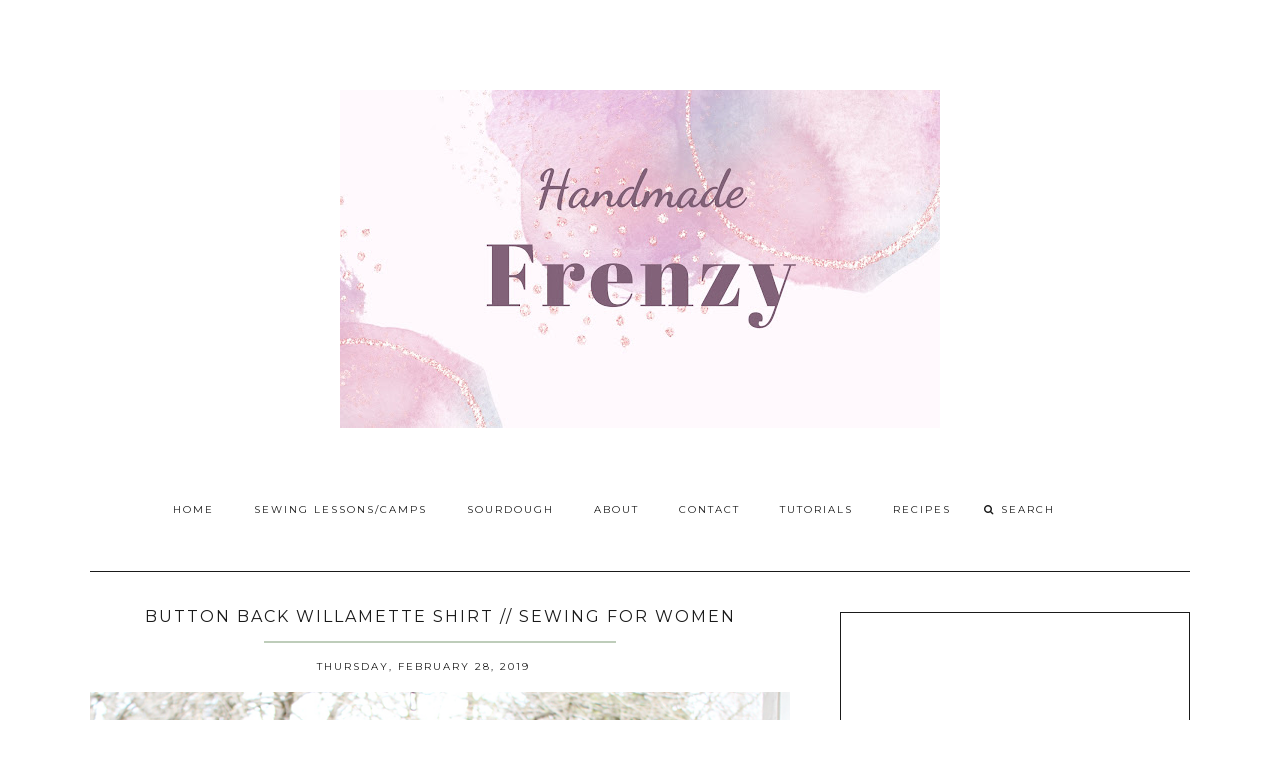

--- FILE ---
content_type: text/html; charset=utf-8
request_url: https://www.google.com/recaptcha/api2/aframe
body_size: 269
content:
<!DOCTYPE HTML><html><head><meta http-equiv="content-type" content="text/html; charset=UTF-8"></head><body><script nonce="8tyZgW6kAMNk0MGQ7NfOjA">/** Anti-fraud and anti-abuse applications only. See google.com/recaptcha */ try{var clients={'sodar':'https://pagead2.googlesyndication.com/pagead/sodar?'};window.addEventListener("message",function(a){try{if(a.source===window.parent){var b=JSON.parse(a.data);var c=clients[b['id']];if(c){var d=document.createElement('img');d.src=c+b['params']+'&rc='+(localStorage.getItem("rc::a")?sessionStorage.getItem("rc::b"):"");window.document.body.appendChild(d);sessionStorage.setItem("rc::e",parseInt(sessionStorage.getItem("rc::e")||0)+1);localStorage.setItem("rc::h",'1769110186735');}}}catch(b){}});window.parent.postMessage("_grecaptcha_ready", "*");}catch(b){}</script></body></html>